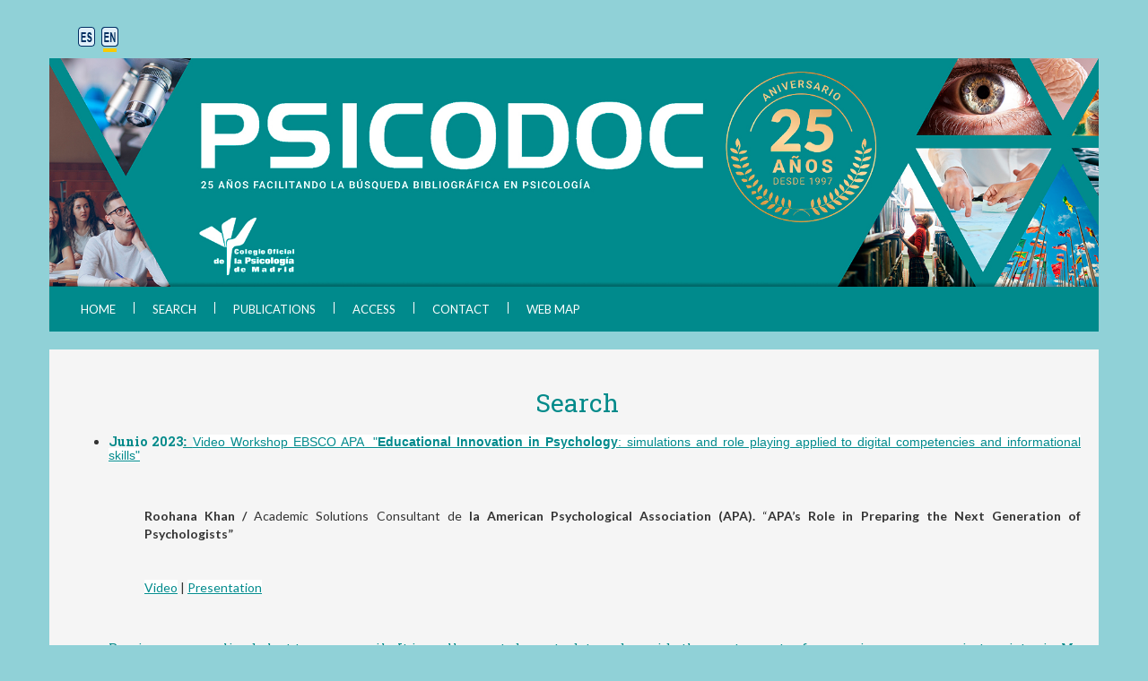

--- FILE ---
content_type: text/html; charset=UTF-8
request_url: https://www.psicodoc.org/en/search.php
body_size: 10484
content:
<!DOCTYPE html PUBLIC "-//W3C//DTD XHTML 1.0 Transitional//EN" "http://www.w3.org/TR/xhtml1/DTD/xhtml1-transitional.dtd">
<html xmlns="http://www.w3.org/1999/xhtml" lang="es" xml:lang="es">
<head>
<meta http-equiv="Content-Type" content="text/html; charset=utf-8" />
<title>Psicodoc: acerca</title>
<link rel="shortcut icon" href="favicon2.ico"/>
<link href="https://fonts.googleapis.com/css?family=Lato:100,100i,300,300i,400,400i,700,700i,900,900i" rel="stylesheet">
<link href='https://fonts.googleapis.com/css?family=Roboto+Slab:400,700' rel='stylesheet' type='text/css'>
<link rel="stylesheet" href="https://maxcdn.bootstrapcdn.com/bootstrap/3.3.6/css/bootstrap.min.css"/>
<link href="../css/style.css" rel="stylesheet" type="text/css" />
<script language="javascript" src="../js/comun.js" type="text/javascript"></script>
<script type="text/javascript">

  var _gaq = _gaq || [];
  _gaq.push(['_setAccount', 'UA-23556791-2']);
  _gaq.push(['_trackPageview']);

  (function() {
    var ga = document.createElement('script'); ga.type = 'text/javascript'; ga.async = true;
    ga.src = ('https:' == document.location.protocol ? 'https://ssl' : 'http://www') + '.google-analytics.com/ga.js';
    var s = document.getElementsByTagName('script')[0]; s.parentNode.insertBefore(ga, s);
  })();

</script>
<link rel="schema.DC" href="http://purl.org/dc/elements/1.1/" />
	<link rel="schema.DCTERMS" href="http://purl.org/dc/terms/" />
<meta name="DC.title" lang="es" content="Psicodoc base de datos bibliográfica de psicología con enlaces a los textos completos" /><meta name="DC.title" lang="en" content="Psicodoc a bibliographical database of Psychology with links to full texts " /><meta name="DC.title" lang="pt" content="Psicodoc base de dados bibliográfica em Psicologia com acessos para os textos completos dos documentos" /><meta name="dc.date.issued" scheme="DCTERMS.W3C-DTF" content="1997" /><meta name="DC.publisher" content="Colegio Oficial de Psicólogos de Madrid" /><meta name="dc.identifier.uri" content="http://www.psicodoc.org" /><meta name="dc.identifier.issn" scheme="issn" content="1988-0065 (Online)" /><metaname="dc.description.abstract" content="Psicodoc a bibliographical database with links to full texts on Psychology and related disciplines. It includes works published in journals, congressional records and books, published in Spain and Latin America, from 1975 to date. "/><meta name="dc.format" scheme="DCTERMS.IMT" content="text/html" /><meta name="DC.type" scheme="DCTERMS.DCMIType" content="InteractiveResource" /><meta name="DC.language" content="es" /><meta name="DC.language" content="en" /><meta name="DC.language" content="pt" /><meta name="DC.keywords" lang="es" content="abuso de sustancias,  adolescentes,  ansiedad,  bienestar,  conducta,  depresión,  drogas, educación,  emocional,  envejecimiento,  esquizofrenia,  estrés,  estudiantes,  evaluación,  familia,  fobias,  formación,  género,  grupo,  infancia,  intervención,  intervención psicológica,  intervención psicosocial,  laboral,  muestra,  mujeres,  niños,  organizaciones,  pacientes,  profesionales,  programas,  psicología,  psicología clínica, psicoterapia,  relación,  riesgos,  salud, salud mental,  salud publica,  servicios sociales,  sindrome,  trabajo,  trastorno,  tratamiento,  universitarios,  violencia"/><meta name="DC.keywords" lang="en" content="substance abuse, adolescents, anxiety, well-being, behaviour, depression, drugs, Education, emotional , ageing, schizophrenia, stress, students, assessment, family, phobia, training, gender , group, chilhood, intervention, psychological intervention, psychosocial intervention, job, sample, women, children, organizations, patients, partitioners, programs, psychology, clinical psychology, psycotherapy, relation, risks, health, mental health, public health, social services, syndrome, work, disorder, treatment, university , violence"/><meta name="DC.keywords" lang="pt" content="abuso de substâncias, adolescentes, ansiedade, bem-estar, comportamento, depressão, drogas, educação, emocional, envelhecimento, esquizofrenia, estress, estudantes, avaliação, família, fobias, formação, gênero, grupo, infância, intervenção, intervenção psicológica, intervenção psicosocial, de trabalho, amostra, mulheres, meninos, organizações, pacientes, profissionais, programas, Psicologia, Psicologia Clinica, Psicoterapia, relação, riscos, saúde, saúde mental, saúde pública, serviços sociais, síndrome, emprego, transtorno, tratamento, universitário, violência" /><meta name="DC.Rights" content="Copyright 2011 by the Colegio Oficial de Psicólogos de Madrid"/><meta name="robots" content="INDEX,FOLLOW"><meta name="resource-type" content="document"/><meta name="distribution" content="Global"/>
<link rel="alternate" hreflang="en" href="http://www.psicodoc.org/en/about.htm" />
<link rel="alternate" hreflang="pt" href="http://www.psicodoc.org/pt/home.htm" />
</head>
<body>
	<div class="container">

       <!-- Encabezado -->
	<div class="encabezado">
		<span>
			<a href="../index.php" title="ES" ><img src="../img/lang_es.png" style="border: 0;" alt="ES"></a>
			<a href="../en/index.php" title="EN" ><img src="../img/lang_en_on.png" style="border: 0;" alt="EN"></a>
<!--			<a href="../pt/index.php" title="PT" ><img src="../img/lang_pt.png" style="border: 0;" alt="PT"></a>-->
		</span>
		<br/>
	</div>
		<img src="../img/cabecera-psicodoc.jpg" alt="logo" class="img-responsive" style="margin-top:0px;align:center"/>    <!-- slider -->
    <div class="navegacion">
 <!-- navbar -->
      <nav class="navbar navbar-default">
      	  <!-- navbar container -->
          <div class="container-fluid">
          <!-- navbar-header -->
            <div class="navbar-header">
              <button type="button" class="navbar-toggle collapsed" data-toggle="collapse" data-target="#bs-example-navbar-collapse-1" aria-expanded="false">
                <span class="sr-only">Toggle navigation</span>
                <span class="icon-bar"></span>
                <span class="icon-bar"></span>
                <span class="icon-bar"></span>
              </button>
		      <a title="menu" class="navbar-brand">Men&uacute;</a>
            </div>
            <!-- navbar-collapse -->
            <div class="collapse navbar-collapse" id="bs-example-navbar-collapse-1">
              <ul class="nav navbar-nav">
                <li><a title="INICIO" href="index.php">HOME</a></li>
                <li class="bar-li"><span class="barra-nav"></span></li>
                <li><a title="B&Uacute;SQUEDA" href="search.php">SEARCH</a></li>
                <li class="bar-li"><span class="barra-nav"></span></li>
                <li><a title="PUBLICACIONES" href="publicaciones.php">PUBLICATIONS</a></li>
                <li class="bar-li"><span class="barra-nav"></span></li>
                <li><a title="ACCESO" href="suscripcion.php">ACCESS</a></li>
                <li class="bar-li"><span class="barra-nav"></span></li>
                <li><a title="CONTACTAR" href="/contacto.php">CONTACT</a></li>
                <li class="bar-li"><span class="barra-nav"></span></li>
                <li><a title="MAPA WEB" href="mapa.php">WEB MAP</a></li>
              </ul>
            </div>
            <!-- navbar-collapse -->
          </div>
          <!-- navbar-container -->
    	</nav>
        <!-- navbar -->
  </div><div class="contenido row">
	<div align="center" class="revista col-md-12">
		<h1>
			<azul style="color:#028a8a;">Search</azul></h1>
		<ul>
			<li style="text-align: justify;">
				<h4>
					<azul style="color:#028a8a;"></azul><azul style="color:#028a8a;"><strong>Junio 2023<azul_link style="color:#028a8a;text-decoration:underline;"><span style="font-family:arial,helvetica,sans-serif;"><span style="font-size: 14px; text-align: justify;">:&nbsp;</span></span></azul_link></strong><azul_link style="color:#028a8a;text-decoration:underline;"><span style="font-size:14px;"><span style="font-family:arial,helvetica,sans-serif;"><a href="https://youtube.com/playlist?list=PLlJsbJFGKZG3-s2hHT3nyVohhytsof3S8" style="font-size: 14px; background-color: rgb(255, 255, 255); text-align: justify;">Video Workshop EBSCO APA&nbsp; &quot;<strong>Educational Innovation in Psychology</strong>: simulations and role playing applied to digital competencies and informational skills&quot;</a></span></span></azul_link></azul></h4>
			</li>
		</ul>
		<p>
			&nbsp;</p>
		<p style="margin-left: 80px; text-align: justify;">
			<span style="font-weight: 700;">Roohana Khan /&nbsp;</span>Academic Solutions Consultant de&nbsp;<span style="font-weight: 700;">la American Psychological Association (APA).&nbsp;</span>&ldquo;<span style="font-weight: 700;">APA&rsquo;s Role in Preparing the Next Generation of Psychologists&rdquo;</span></p>
		<p>
			&nbsp;</p>
		<p style="margin-left: 80px; text-align: justify;">
			<a href="https://youtu.be/42CCLzD7ezo" style="background-color: rgb(255, 255, 255);">Video</a>&nbsp;|&nbsp;<a href="https://www.copmadrid.org/web/files/formacion/Roohana_Khan_Ebsco-Spain_Workshop_June_2023.pdf" style="background-color: rgb(255, 255, 255);">Presentation</a></p>
		<p>
			&nbsp;</p>
		<ul>
			<li style="text-align: justify;">
				<h4>
					<span style="color: rgb(2, 138, 138); font-family: inherit;">Receive a personalized alert to your e-mail.- It is really easy to be up-to date and provide the most recent references in your papers : just register in My EBSCOhost, carry out the search and mark it as an alert; here a brief summary [<a href="http://connect.ebsco.com/s/article/How-to-Use-Search-Alerts?language=en_US">web</a>]</span></h4>
			</li>
			<li style="text-align: justify;">
				<h4>
					<azul style="color:#028a8a;">[Institutions] Are you subscribed? Then you can look up your access data (click <a href="http://connect.ebsco.com/s/article/EBSCOadmin-Database-Usage-Report?language=en_US">here </a>to see how to obtain the database usage report)</azul></h4>
			</li>
		</ul>
	</div>
</div>
		<div class="pie">
    	<span>
            <span class="copyright">&copy; Copyright 2026. Colegio Oficial de la Psicolog&iacute;a de Madrid</span>
            <span class="otros">
               <a title="privacidad" href="../politica-privacidad.php">Privacidad</a><span class="bar-pie"></span><a title="Cookies" href="../politica-cookies.php">Cookies</a>
            </span>
        </span>
</div>
</body>

--- FILE ---
content_type: application/javascript
request_url: https://www.psicodoc.org/js/comun.js
body_size: 1208
content:
function doMenos(cad)
{
	if(document.getElementById(cad+'_mas'))
	{
		document.getElementById(cad+'_mas').style.display = ""
	}
	if(document.getElementById(cad+'_menos'))
	{
		document.getElementById(cad+'_menos').style.display = "none"
	}
	if(document.getElementById(cad+'_cont'))
	{
		document.getElementById(cad+'_cont').style.display = "none"
	}
}
function doMas(cad)
{
	if(document.getElementById(cad+'_mas'))
	{
		document.getElementById(cad+'_mas').style.display = "none"
	}
	if(document.getElementById(cad+'_menos'))
	{
		document.getElementById(cad+'_menos').style.display = ""
	}
	if(document.getElementById(cad+'_cont'))
	{
		document.getElementById(cad+'_cont').style.display = ""
	}
}
function doPest(cad)
{
	document.getElementById('PSICODOC').style.display = "none"
	document.getElementById('APA').style.display = "none"
	if(document.getElementById(cad))
	{
		document.getElementById(cad).style.display = ""
	}
}
function doPest2(cad)
{
	document.getElementById('SIMPLE').style.display = "none"
	document.getElementById('AVANZADA').style.display = "none"
	if(document.getElementById(cad))
	{
		document.getElementById(cad).style.display = ""
	}
}